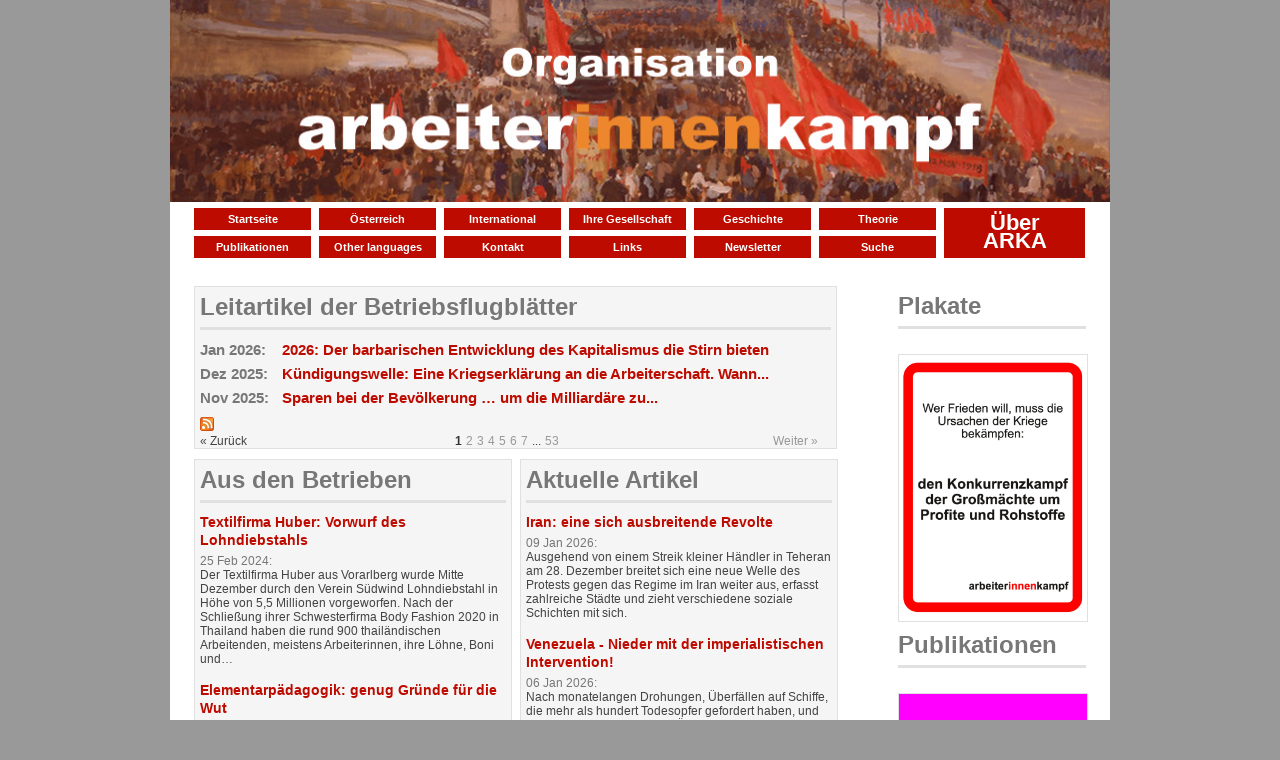

--- FILE ---
content_type: text/html; charset=UTF-8
request_url: https://www.arbeiter-innen-kampf.org/?ccm_paging_p_b1126=6&ccm_paging_p_b1292=4
body_size: 5867
content:
<!DOCTYPE html PUBLIC "-//W3C//DTD XHTML 1.0 Strict//EN" "http://www.w3.org/TR/xhtml1/DTD/xhtml1-strict.dtd">
<html xmlns="http://www.w3.org/1999/xhtml">
	<head>
		
<meta http-equiv="content-type" content="text/html; charset=UTF-8" />
<title>ARKA :: Startseite</title>
<meta name="description" content="" />
<meta name="generator" content="concrete5 - 5.6.3.4" />
<script type="text/javascript">
var CCM_DISPATCHER_FILENAME = '/index.php';var CCM_CID = 1;var CCM_EDIT_MODE = false;var CCM_ARRANGE_MODE = false;var CCM_IMAGE_PATH = "/updates/concrete5.6.3.4/concrete/images";
var CCM_TOOLS_PATH = "/index.php/tools/required";
var CCM_BASE_URL = "https://www.arbeiter-innen-kampf.org";
var CCM_REL = "";

</script>

<link rel="stylesheet" type="text/css" href="/updates/concrete5.6.3.4/concrete/css/ccm.base.css" />
<script type="text/javascript" src="/updates/concrete5.6.3.4/concrete/js/jquery.js"></script>
<script type="text/javascript" src="/updates/concrete5.6.3.4/concrete/js/ccm.base.js"></script>
<style type="text/css"> 
#blockStyle2310Main1 {background-repeat:no-repeat; } 
</style>
<link rel="stylesheet" type="text/css" href="/updates/concrete5.6.3.4/concrete/blocks/page_list/view.css" />
<link rel="stylesheet" type="text/css" href="/packages/clevyr_nav/blocks/clevyr_nav/view.css" />
<script type="text/javascript" src="/packages/clevyr_nav/blocks/clevyr_nav/js/hoverIntent.js"></script>
<script type="text/javascript" src="/packages/clevyr_nav/blocks/clevyr_nav/js/jquery.dropdown.js"></script>
<link rel="stylesheet" type="text/css" href="/packages/random_multiple_image/blocks/random_multiple_image/view.css" />
		<!-- Mobile Specific Metas
  ================================================== -->
	<meta name="viewport" content="width=device-width, initial-scale=1, maximum-scale=1"/>
	

		<link rel="stylesheet" type="text/css" media="all" href="/files/cache/css/flexcrete_custom/css/base.css?v=1.0"  />
		<link rel="stylesheet" type="text/css" media="all" href="/files/cache/css/flexcrete_custom/css/skeleton.css?v=1.0"  />
		<link rel="stylesheet" type="text/css" media="all" href="/files/cache/css/flexcrete_custom/css/layout.css?v=1.0"  />
		<link rel="stylesheet" type="text/css" media="all" href="/files/cache/css/flexcrete_custom/css/extended.css?v=1.2"  />
				<link rel="stylesheet" type="text/css" media="all" href="/files/cache/css/flexcrete_custom/typography.css?v=1.0"  />
	</head>

<body>

<div class="container"><!-- Start container -->
<!-- START HEADER-->
	<div class="header">

		<a href="/"><img border="0" class="ccm-image-block" alt="" src="/files/6017/0084/2021/logomit_Hintergrund.jpg" width=100%/></a>		        

		<br class="clear" />
	</div>
	<div class="sixteen columns menubar">
	<div class="thirteen columns navSmall">
			<div id="blockStyle2310Main1" class=" ccm-block-styles" >
<div class="clevyr-nav">
	<ul class="nav  dropdown clearfix">
		<li class="first nav-selected startseite"><a href="/">Startseite</a></li>
	<li class="oesterreich"><a href="/oesterreich/">Österreich</a></li>
	<li class="international"><a href="/international/">International</a>	<ul>
	<li class="first deutschland"><a href="/international/deutschland/">Deutschland</a></li>
	<li class="frankreich"><a href="/international/frankreich/">Frankreich</a></li>
	<li class="griechenland"><a href="/international/griechenland/">Griechenland</a></li>
	<li class="europa-andere"><a href="/international/europa-andere/">Europa andere</a></li>
	<li class="amerika"><a href="/international/amerika/">Amerika</a></li>
	<li class="afrika"><a href="/international/afrika/">Afrika</a></li>
	<li class="last weltlage"><a href="/international/weltlage/">Weltlage</a></li>
	</ul>
</li>
	<li class="ihre-gesellschaft"><a href="/ihre/">Ihre Gesellschaft</a></li>
	<li class="geschichte"><a href="/geschichte/">Geschichte</a></li>
	<li class="theorie"><a href="/theorie/">Theorie</a></li>
	<li class="publikationen"><a href="/publikationen/">Publikationen</a>	<ul>
	<li class="first buecher"><a href="/publikationen/marxismus-buecher/">Bücher</a></li>
	<li class="broschueren"><a href="/publikationen/marxismus-broschueren/">Broschüren</a></li>
	<li class="schriftenreihe"><a href="/publikationen/schriftenreihe/">Schriftenreihe</a></li>
	<li class="schulungstexte"><a href="/publikationen/schulungstexte/">Schulungstexte</a></li>
	<li class="last plakate"><a href="/publikationen/plakate/">Plakate</a></li>
	</ul>
</li>
	<li class="other-languages"><a href="/other-languages/">Other languages</a>	<ul>
	<li class="first english"><a href="/other-languages/english/">English</a></li>
	<li class="francais"><a href="/!trash/francais/">Français</a></li>
	<li class="italiano"><a href="/!trash/italiano/">Italiano</a></li>
	<li class="srpskohrvatski"><a href="/other-languages/srpskohrvatski/">Srpskohrvatski</a></li>
	<li class="n-a"><a href="/!trash/ellhnika/">ελληνικά</a></li>
	<li class="last tuerkce"><a href="/other-languages/tuerkce/">Türkçe</a></li>
	</ul>
</li>
	<li class="kontakt"><a href="/kontakt/">Kontakt</a></li>
	<li class="links"><a href="/links/">Links</a></li>
	<li class="newsletter"><a href="/newsletter/">Newsletter</a></li>
	<li class="last suche"><a href="/suche/">Suche</a></li>
	</ul>
</div></div></div>
		<div class="three columns doubleSize">
		<div class="clevyr-nav">
	<ul class="nav  dropdown clearfix">
		<li class="first last ueber-arka"><a href="/ueber-arka/">Über ARKA</a></li>
	</ul>
</div>	</div>
	
	</div>
<!-- END HEADER -->
<!-- END HEADER -->
	
<!--		<div class="sixteen columns">
			</div>	-->
<div class="twelve columns lefthome">
			<div class="ccm-page-list">


<h2 class="ccm-page-list-titleOfCurrentPage"><a href="https://www.arbeiter-innen-kampf.org/leitartikel/">Leitartikel der Betriebsflugblätter </a> </h2>
<hr class="standard"/>
			
		
				<div>
		<h3 class="ccm-page-list-title indent">
		<span class="date">Jan 2026:&nbsp; </span><span><a href="/leitartikel/2026-der-barbarischen-entwicklung-des-kapitalismus-die-stirn-bieten/" target="_self">2026: Der barbarischen Entwicklung des Kapitalismus die Stirn bieten</a></span>
		</h3>
				</div>
			
		
				<div>
		<h3 class="ccm-page-list-title indent">
		<span class="date">Dez 2025:&nbsp; </span><span><a href="/leitartikel/kuendigungswelle-eine-kriegserklaerung-die-arbeiterschaft-wann-kommt-die-gegenoffensive/" target="_self">K&uuml;ndigungswelle: Eine Kriegserkl&auml;rung an die Arbeiterschaft. Wann...</a></span>
		</h3>
				</div>
			
		
				<div>
		<h3 class="ccm-page-list-title indent">
		<span class="date">Nov 2025:&nbsp; </span><span><a href="/leitartikel/sparen-bei-der-bevoelkerung-um-die-milliardaere-zu-maesten-nur-die-arbeitenden-koennen-diese-angriffsspirale-stoppen/" target="_self">Sparen bei der Bev&ouml;lkerung &hellip; um die Milliard&auml;re zu...</a></span>
		</h3>
				</div>
	 

			<div class="ccm-page-list-rss-icon">
			<a href="/index.php/tools/packages/page_list_teasers/rss?bID=526&amp;cID=1&amp;arHandle=Main Area" target="_blank"><img src="/updates/concrete5.6.3.4/concrete/blocks/page_list/rss.png" width="14" height="14" alt="RSS-Icon" title="RSS-Feed" /></a>
		</div>
		<link href="https://www.arbeiter-innen-kampf.org/index.php/tools/packages/page_list_teasers/rss?bID=526&amp;cID=1&amp;arHandle=Main Area" rel="alternate" type="application/rss+xml" title="Leitartikel der Betriebsflugblätter" />
	 	<div id="pagination">
		<div class="ccm-spacer"></div>
		<div class="ccm-pagination">
			<span class="ccm-page-left"><span class="ltgray">&laquo; Zurück</span></span>
			<span class="currentPage active numbers"><strong>1</strong></span><span class=" numbers"><a href="/?ccm_paging_p_b1126=6&ccm_paging_p_b1292=4&ccm_paging_p_b526=2" >2</a></span><span class=" numbers"><a href="/?ccm_paging_p_b1126=6&ccm_paging_p_b1292=4&ccm_paging_p_b526=3" >3</a></span><span class=" numbers"><a href="/?ccm_paging_p_b1126=6&ccm_paging_p_b1292=4&ccm_paging_p_b526=4" >4</a></span><span class=" numbers"><a href="/?ccm_paging_p_b1126=6&ccm_paging_p_b1292=4&ccm_paging_p_b526=5" >5</a></span><span class=" numbers"><a href="/?ccm_paging_p_b1126=6&ccm_paging_p_b1292=4&ccm_paging_p_b526=6" >6</a></span><span class=" numbers"><a href="/?ccm_paging_p_b1126=6&ccm_paging_p_b1292=4&ccm_paging_p_b526=7" >7</a></span><span class="ccm-pagination-ellipses">...</span><span class=" numbers"><a href="/?ccm_paging_p_b1126=6&ccm_paging_p_b1292=4&ccm_paging_p_b526=53" >53</a></span>			<span class="ccm-page-right"><a class="" href="/?ccm_paging_p_b1126=6&ccm_paging_p_b1292=4&ccm_paging_p_b526=2" >Weiter &raquo;</a></span>
		</div>
	</div>

</div><!-- end .ccm-page-list -->


<!--	<div class="one-third column alpha"> -->
<div class="six columns">
			<div class="ccm-page-list nodate">

<h2 class="ccm-page-list-titleOfCurrentPage"><a href="https://www.arbeiter-innen-kampf.org/aus-den-betrieben/">Aus den Betrieben </a> </h2>
<hr class="standard"/>
		
				
		<div>
		<h3 class="ccm-page-list-title nodate">
		<a href="/aus-den-betrieben/textilfirma-huber-der-profit-koste-es-was-es-wolle/" target="_self">Textilfirma Huber: Vorwurf des Lohndiebstahls</a>
		</h3>
		<span class="date">25 Feb 2024:&nbsp; </span>
				<div class="ccm-page-list-description">
			Der Textilfirma Huber aus Vorarlberg wurde Mitte Dezember durch den Verein S&uuml;dwind Lohndiebstahl in H&ouml;he von 5,5 Millionen vorgeworfen. Nach der Schlie&szlig;ung ihrer Schwesterfirma Body Fashion 2020 in Thailand haben die rund 900 thail&auml;ndischen Arbeitenden, meistens Arbeiterinnen, ihre L&ouml;hne, Boni und&hellip;		</div>
				</div>
		
				
		<div>
		<h3 class="ccm-page-list-title nodate">
		<a href="/aus-den-betrieben/elementarpaedagogik-genug-gruende-fuer-die-wut/" target="_self">Elementarp&auml;dagogik: genug Gr&uuml;nde f&uuml;r die Wut</a>
		</h3>
		<span class="date">07 Feb 2024:&nbsp; </span>
				<div class="ccm-page-list-description">
			Am 24. J&auml;nner haben Tausende Arbeitende der Elementarp&auml;dagogik demonstriert. Sie wollten auf ihre Situation aufmerksam machen, vor allem auf den Personalmangel in dieser Branche. Die schlechten Arbeitsbedingungen machen den Job n&auml;mlich so anstrengend und unattraktiv, dass viele nach der Ausbildung,&hellip;		</div>
				</div>
		
				
		<div>
		<h3 class="ccm-page-list-title nodate">
		<a href="/aus-den-betrieben/jobabbau-bei-der-vorarlberger-zumtobel-gruppe/" target="_self">Jobabbau bei der Vorarlberger Zumtobel-Gruppe</a>
		</h3>
		<span class="date">05 Dez 2023:&nbsp; </span>
				<div class="ccm-page-list-description">
			Die Vorarlberger zum Tobel- Gruppe, die Leuchtmittel f&uuml;r Industrie und Handel herstellt, hat im Oktober den Jobabbau von 170 Besch&auml;ftigten bekannt gegeben.Der Betriebsrat gab an, dass es viele langj&auml;hrige Arbeiter/innen, viele &auml;ltere Besch&auml;ftigte betrifft, quer durch die Produktion. Bereits im&hellip;		</div>
				</div>
		
				
		<div>
		<h3 class="ccm-page-list-title nodate">
		<a href="/aus-den-betrieben/firmen-diskriminieren-aeltere-jobsuchende-und-langzeitarbeitslose/" target="_self">Firmen diskriminieren &auml;ltere Jobsuchende und Langzeitarbeitslose</a>
		</h3>
		<span class="date">04 Dez 2023:&nbsp; </span>
				<div class="ccm-page-list-description">
			Was l&auml;ngst kein Geheimnis ist, wurde nun in einer Studie best&auml;tigt: Viele &auml;ltere Arbeitslose und Langzeitarbeitslose werden nach einer Bewerbung erst gar nicht zum Vorstellungsgespr&auml;ch eingeladen und erhalten gleich eine Absage. Das Forschungsinstitut Sora hat im Auftrag des AMS Bewerbungen f&uuml;r 400&hellip;		</div>
				</div>
		
				
		<div>
		<h3 class="ccm-page-list-title nodate">
		<a href="/aus-den-betrieben/arbeitskampf-metaller-die-einzig-moegliche-antwort-auf-die-frechheit-der-bosse/" target="_self">Arbeitskampf Metaller: die einzig m&ouml;gliche Antwort auf die Frechheit der Bosse</a>
		</h3>
		<span class="date">14 Nov 2023:&nbsp; </span>
				<div class="ccm-page-list-description">
			2,5% Lohnerh&ouml;hung und eine Einmalzahlung &ndash; das war das erste Angebot der Chefs bei den heurigen Kollektivvertragsverhandlungen der Metallindustrie. Eine Frechheit bei der derzeitigen hohen Inflation! Au&szlig;erdem wollten sie einen Abschluss f&uuml;r 2 Jahre, und dass manche Betriebe &uuml;berhaupt aus den L&ouml;hnen&hellip;		</div>
				</div>
	 

			<div class="ccm-page-list-rss-icon">
			<a href="/index.php/tools/packages/page_list_teasers/rss?bID=1126&amp;cID=1&amp;arHandle=Left Block" target="_blank"><img src="/updates/concrete5.6.3.4/concrete/blocks/page_list/rss.png" width="14" height="14" alt="RSS-Icon" title="RSS-Feed" /></a>
		</div>
		<link href="https://www.arbeiter-innen-kampf.org/index.php/tools/packages/page_list_teasers/rss?bID=1126&amp;cID=1&amp;arHandle=Left Block" rel="alternate" type="application/rss+xml" title="Aus den Betrieben" />
	 



	<div id="pagination">
		<div class="ccm-spacer"></div>
		<div class="ccm-pagination">
			<span class="ccm-page-left"><a class="" href="/?ccm_paging_p_b1292=4&ccm_paging_p_b1126=5" >&laquo; Zurück</a></span>
			<span class=" numbers"><a href="/?ccm_paging_p_b1292=4&ccm_paging_p_b1126=1" >1</a></span><span class="ccm-pagination-ellipses">...</span><span class=" numbers"><a href="/?ccm_paging_p_b1292=4&ccm_paging_p_b1126=4" >4</a></span><span class=" numbers"><a href="/?ccm_paging_p_b1292=4&ccm_paging_p_b1126=5" >5</a></span><span class="currentPage active numbers"><strong>6</strong></span><span class=" numbers"><a href="/?ccm_paging_p_b1292=4&ccm_paging_p_b1126=7" >7</a></span><span class=" numbers"><a href="/?ccm_paging_p_b1292=4&ccm_paging_p_b1126=8" >8</a></span><span class="ccm-pagination-ellipses">...</span><span class=" numbers"><a href="/?ccm_paging_p_b1292=4&ccm_paging_p_b1126=42" >42</a></span>			<span class="ccm-page-right"><a class="" href="/?ccm_paging_p_b1292=4&ccm_paging_p_b1126=7" >Weiter &raquo;</a></span>
		</div>
	</div>
</div><!-- end .ccm-page-list -->
	</div>
<!--	<div class="one-third column omega"> -->
<div class="six columns omega">
			<div class="ccm-page-list nodate">

<h2 class="ccm-page-list-titleOfCurrentPage"><a href="https://www.arbeiter-innen-kampf.org/artikel/">Aktuelle Artikel </a> </h2>
<hr class="standard"/>
		
				
		<div>
		<h3 class="ccm-page-list-title nodate">
		<a href="/artikel/iran-eine-sich-ausbreitende-revolte/" target="_self">Iran: eine sich ausbreitende Revolte</a>
		</h3>
		<span class="date">09 Jan 2026:&nbsp; </span>
				<div class="ccm-page-list-description">
			Ausgehend von einem Streik kleiner H&auml;ndler in Teheran am 28. Dezember breitet sich eine neue Welle des Protests gegen das Regime im Iran weiter aus, erfasst zahlreiche St&auml;dte und zieht verschiedene soziale Schichten mit sich.		</div>
				</div>
		
				
		<div>
		<h3 class="ccm-page-list-title nodate">
		<a href="/artikel/venezuela-nieder-mit-der-imperialistischen-intervention/" target="_self">Venezuela - Nieder mit der imperialistischen Intervention!</a>
		</h3>
		<span class="date">06 Jan 2026:&nbsp; </span>
				<div class="ccm-page-list-description">
			Nach monatelangen Drohungen, &Uuml;berf&auml;llen auf Schiffe, die mehr als hundert Todesopfer gefordert haben, und der Beschlagnahmung von &Ouml;ltankern haben die Vereinigten Staaten nun direkt in Venezuela zugeschlagen. Nach einem massiven Angriff auf Caracas, an dem mehr als 150 Flugzeuge beteiligt waren,&hellip;		</div>
				</div>
		
				
		<div>
		<h3 class="ccm-page-list-title nodate">
		<a href="/artikel/wien-das-kulturzentrum-amerlinghaus-muss-bleiben/" target="_self">Wien: Das Kulturzentrum Amerlinghaus muss bleiben!</a>
		</h3>
		<span class="date">20 Dez 2025:&nbsp; </span>
				<div class="ccm-page-list-description">
			Dem Kulturzentrum Spittelberg, besser bekannt als Amerlinghaus, droht durch K&uuml;rzung der Subventionen das Aus. Dieses einzigartige Kulturzentrum &ndash; f&uuml;r eine Stadt mit 2 Millionen Einwohner/innen &ndash;  besteht seit 1978. Insgesamt 70 Vereine und Initiativen haben hier eine Heimat, von Kultur bis&hellip;		</div>
				</div>
		
				
		<div>
		<h3 class="ccm-page-list-title nodate">
		<a href="/artikel/china-den-pranger-stellen-um-den-wahnsinn-des-kapitalistischen-systems-zu-verbergen/" target="_self">China an den Pranger stellen &hellip; um den Wahnsinn des kapitalistischen Systems zu verbergen</a>
		</h3>
		<span class="date">15 Dez 2025:&nbsp; </span>
				<div class="ccm-page-list-description">
			Vor ein paar Wochen wurde von der Westbahn angek&uuml;ndigt, 4 Z&uuml;ge, die teilweise vom chinesischen Bahnkonzern CRRC hergestellt wurden, in Betrieb zu nehmen. Es folgte eine Welle der Heuchelei  von den hiesigen Politikern. So will Infrastrukturminister Peter Hanke (SP&Ouml;) die Bahnindustrie in &bdquo;&Ouml;sterreich&hellip;		</div>
				</div>
		
				
		<div>
		<h3 class="ccm-page-list-title nodate">
		<a href="/artikel/der-kapitalismus-schafft-das-elend/" target="_self">Der Kapitalismus schafft das Elend</a>
		</h3>
		<span class="date">08 Dez 2025:&nbsp; </span>
				<div class="ccm-page-list-description">
			Die NGO Oxfam hat berechnet, dass die Milliard&auml;re der G20-L&auml;nder in einem Jahr 2,2 Billionen Dollar verdient haben. Das ist mehr als n&ouml;tig w&auml;re, um 3,8 Milliarden Menschen aus der Armut zu befreien.
Aber wenn eine winzige Minderheit solche Verm&ouml;gen anh&auml;ufen kann, dann gerade deshalb, weil sie&hellip;		</div>
				</div>
	 

			<div class="ccm-page-list-rss-icon">
			<a href="/index.php/tools/packages/page_list_teasers/rss?bID=2240&amp;cID=1&amp;arHandle=Right Block" target="_blank"><img src="/updates/concrete5.6.3.4/concrete/blocks/page_list/rss.png" width="14" height="14" alt="RSS-Icon" title="RSS-Feed" /></a>
		</div>
		<link href="https://www.arbeiter-innen-kampf.org/index.php/tools/packages/page_list_teasers/rss?bID=2240&amp;cID=1&amp;arHandle=Right Block" rel="alternate" type="application/rss+xml" title="Aktuelle Artikel" />
	 



	<div id="pagination">
		<div class="ccm-spacer"></div>
		<div class="ccm-pagination">
			<span class="ccm-page-left"><span class="ltgray">&laquo; Zurück</span></span>
			<span class="currentPage active numbers"><strong>1</strong></span><span class=" numbers"><a href="/?ccm_paging_p_b1126=6&ccm_paging_p_b1292=4&ccm_paging_p_b2240=2" >2</a></span><span class=" numbers"><a href="/?ccm_paging_p_b1126=6&ccm_paging_p_b1292=4&ccm_paging_p_b2240=3" >3</a></span><span class=" numbers"><a href="/?ccm_paging_p_b1126=6&ccm_paging_p_b1292=4&ccm_paging_p_b2240=4" >4</a></span><span class=" numbers"><a href="/?ccm_paging_p_b1126=6&ccm_paging_p_b1292=4&ccm_paging_p_b2240=5" >5</a></span><span class=" numbers"><a href="/?ccm_paging_p_b1126=6&ccm_paging_p_b1292=4&ccm_paging_p_b2240=6" >6</a></span><span class=" numbers"><a href="/?ccm_paging_p_b1126=6&ccm_paging_p_b1292=4&ccm_paging_p_b2240=7" >7</a></span><span class="ccm-pagination-ellipses">...</span><span class=" numbers"><a href="/?ccm_paging_p_b1126=6&ccm_paging_p_b1292=4&ccm_paging_p_b2240=73" >73</a></span>			<span class="ccm-page-right"><a class="" href="/?ccm_paging_p_b1126=6&ccm_paging_p_b1292=4&ccm_paging_p_b2240=2" >Weiter &raquo;</a></span>
		</div>
	</div>
</div><!-- end .ccm-page-list -->
	</div>
	</div>
	<div class="four columns righthome">
	<h2><a href="https://arbeiter-innen-kampf.org/publikationen/plakate/"><span style="color: #777777;">Plakate</span></a></h2>
<div id="HTMLBlock194" class="HTMLBlock">
<hr class="standard"/></div>
<div class="ccm-random-image">
		<a href="/publikationen/plakate/">			<img src="/files/8416/6300/1922/Plakat_11.jpg" width=100%  alt="Plakat 11.jpg" />
		</a></div>			<h2><a href="https://arbeiter-innen-kampf.org/publikationen/"><span style="color: #777777;">Publikationen</span></a></h2>
<div id="HTMLBlock194" class="HTMLBlock">
<hr class="standard"/></div>
<div class="ccm-random-image">
		<a href="http://www.arbeiter-innen-kampf.org/publikationen/marxismus-broschueren/china-von-mao-zur-entmaoisierung/">			<img src="/files/1417/0084/1174/China_-_Von_Mao_zur_Entmaoisierung_CLT_1984_-_Deckel_pages-to-jpg-0001.jpg" width=100%  alt="China - Von Mao zur Entmaoisierung (CLT 1984) - (Deckel)_pages-to-jpg-0001.jpg" />
		</a><a href="/publikationen/">			<img src="/files/7117/5647/9980/CLT_Wissenschaft.jpg" width=100%  alt="CLT Wissenschaft.jpg" />
		</a></div>	</div>
	<!--
	<div class="one-third column">
				</div>
	<div class="sixteen columns">
			</div>	
	<div class="eight columns">
			</div>
	<div class="eight columns">
			</div>-->
<!--	<div class="sixteen columns">
			</div>-->

	<!-- BEGIN FOOTER AREA -->
	<div class="two-thirds column footer">
			</div>
	<div class="one-third column footer">
			</div>
	<div class="sixteen columns" id="footer"><!-- Start Footer -->
		<p>&copy; 2026 ARKA. Alle Rechte vorbehalten&nbsp; 
			<a href="/index.php/impressum/">Impressum</a>
		
						</p>

	</div><!-- End Footer -->
</div><!-- End container -->

<!-- Piwik -->
<script type="text/javascript">
  var _paq = _paq || [];
  _paq.push(['trackPageView']);
  _paq.push(['enableLinkTracking']);
  (function() {
    var u="//stats.arbeiter-innen-kampf.org/";
    _paq.push(['setTrackerUrl', u+'piwik.php']);
    _paq.push(['setSiteId', 1]);
    var d=document, g=d.createElement('script'), s=d.getElementsByTagName('script')[0];
    g.type='text/javascript'; g.async=true; g.defer=true; g.src=u+'piwik.js'; s.parentNode.insertBefore(g,s);
  })();
</script>
<noscript><p><img src="//stats.arbeiter-innen-kampf.org/piwik.php?idsite=1" style="border:0;" alt="" /></p></noscript>
<!-- End Piwik Code --></body>
</html>

--- FILE ---
content_type: text/css
request_url: https://www.arbeiter-innen-kampf.org/packages/random_multiple_image/blocks/random_multiple_image/view.css
body_size: -41
content:
.ccm-random-image a img {
    border: none;
}
